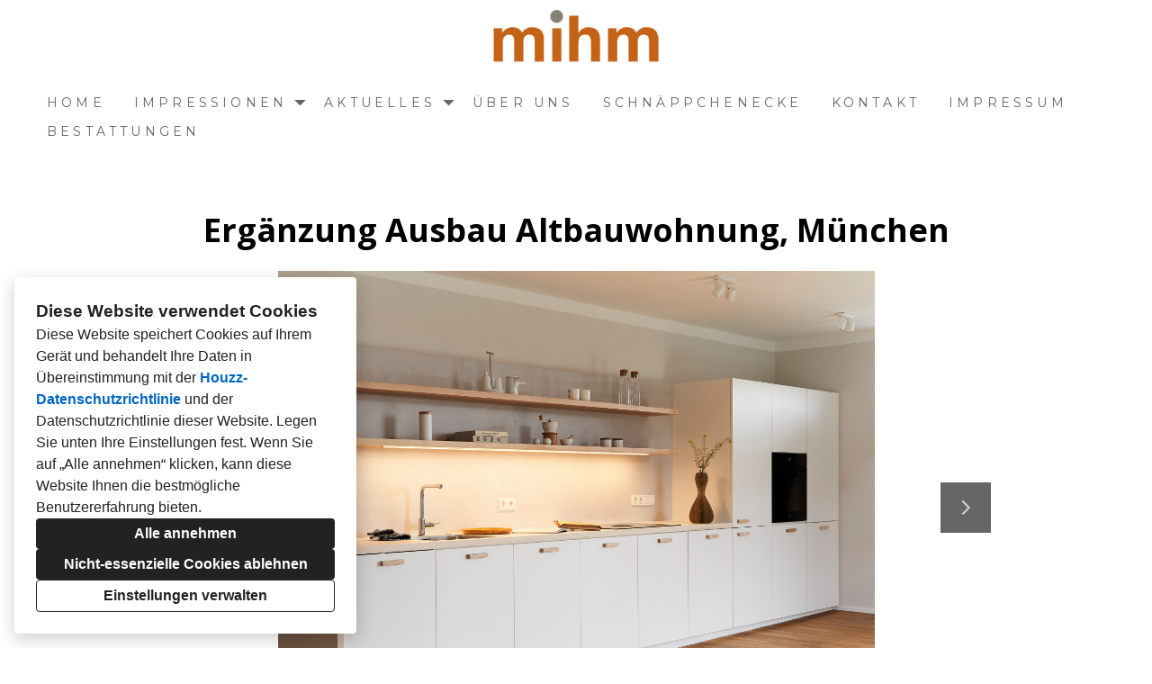

--- FILE ---
content_type: text/html; charset=utf-8
request_url: https://mihm.de/projects/6866244-erganzung-ausbau-altbauwohnung-munchen
body_size: 17177
content:
<!DOCTYPE html><html lang="de-DE"><head><meta charSet="utf-8"/><meta name="viewport" content="width=device-width"/><title>Ergänzung Ausbau Altbauwohnung, München</title><base href="/"/><link rel="shortcut icon" href="data:image/x-icon;,"/><meta name="robots" content="all"/><link rel="preconnect" href="https://fonts.houzz.com/" crossorigin="anonymous"/><link rel="dns-prefetch" href="//fonts.houzz.com"/><link rel="stylesheet" href="https://fonts.houzz.com/css?family=Open+Sans:600,700,400,400i|Montserrat:500,400,700,400i,700i|Architects+Daughter:400&amp;display=swap"/><link rel="canonical" href="https://mihm.de/projects/6866244-erganzung-ausbau-altbauwohnung-munchen"/><meta property="og:title" content="Ergänzung Ausbau Altbauwohnung, München"/><meta property="og:type" content="article"/><meta property="og:image" content="https://st.hzcdn.com/simgs/3147_9-31b1d6c50225b767/undefined.jpg"/><meta property="og:url" content="https://mihm.de/projects/6866244-erganzung-ausbau-altbauwohnung-munchen"/><style class="sd-theme-properties">:root{--body-margin: 0;--body-background-color: #FFFFFF;--body-background-image: none;--body-text-align: center;--logo-title-font-size: 32px;--logo-title-font-weight: 400;--logo-title-font-family: "Architects Daughter", "proxima-nova", "Helvetica Neue", Helvetica, Arial, sans-serif;--logo-title-color: #000000;--logo-title-letter-spacing: 0.4em;--logo-title-line-height: 1.7;--logo-subtitle-font-size: 14px;--logo-subtitle-font-weight: 400;--logo-subtitle-font-family: "Montserrat", "proxima-nova", "Helvetica Neue", Helvetica, Arial, sans-serif;--logo-subtitle-color: #000000;--logo-subtitle-letter-spacing: 0.3em;--logo-subtitle-line-height: 1;--header-background-color: #FFFFFF;--footer-background-color: #FFFFFF;--footer-text-color: #ABABAB;--navigation-link-font-size: 14px;--navigation-link-font-weight: 400;--navigation-link-font-family: "Montserrat", "proxima-nova", "Helvetica Neue", Helvetica, Arial, sans-serif;--navigation-link-color: #666666;--navigation-link-letter-spacing: 0.3em;--navigation-link-line-height: 1.2;--navigation-link-text-transform: uppercase;--navigation-link-font-variant: normal;--navigation-link-active-color: #000000;--navigation-link-active-font-weight: 700;--navigation-mobile-button-color: #000000;--navigation-dropdown-link-color: #000000;--navigation-dropdown-link-active-color: #000000;--navigation-dropdown-background-color: #ffffff;--text-title-1-font-size-responsive: 1.75rem;--text-title-1-font-size-responsive-min: 18px;--text-title-1-font-size: 28px;--text-title-1-font-weight: 700;--text-title-1-font-family: "Montserrat", "proxima-nova", "Helvetica Neue", Helvetica, Arial, sans-serif;--text-title-1-color: #000000;--text-title-1-letter-spacing: 0.2em;--text-title-1-line-height: 1.2;--text-title-2-font-size-responsive: 2.75rem;--text-title-2-font-size-responsive-min: 18px;--text-title-2-font-size: 44px;--text-title-2-font-weight: 400;--text-title-2-font-family: "Montserrat", "proxima-nova", "Helvetica Neue", Helvetica, Arial, sans-serif;--text-title-2-color: #F5F5F5;--text-title-2-letter-spacing: 0.6em;--text-title-2-line-height: 1.2;--text-title-3-font-size-responsive: 1.5rem;--text-title-3-font-size-responsive-min: 18px;--text-title-3-font-size: 24px;--text-title-3-font-weight: 700;--text-title-3-font-family: "Montserrat", "proxima-nova", "Helvetica Neue", Helvetica, Arial, sans-serif;--text-title-3-color: #000000;--text-title-3-letter-spacing: 0em;--text-title-3-line-height: 1.4;--text-title-4-font-size: 18px;--text-title-4-font-weight: 500;--text-title-4-font-family: "Montserrat", "proxima-nova", "Helvetica Neue", Helvetica, Arial, sans-serif;--text-title-4-color: #000000;--text-title-4-letter-spacing: 0.1em;--text-title-4-line-height: 1.5;--text-body-1-font-size-responsive: 1.25rem;--text-body-1-font-size-responsive-min: 16px;--text-body-1-font-size: 20px;--text-body-1-font-weight: 400;--text-body-1-font-family: "Montserrat", "proxima-nova", "Helvetica Neue", Helvetica, Arial, sans-serif;--text-body-1-color: #666666;--text-body-1-letter-spacing: 0em;--text-body-1-line-height: 1.5;--text-body-2-font-size: 16px;--text-body-2-font-weight: 400;--text-body-2-font-family: "Montserrat", "proxima-nova", "Helvetica Neue", Helvetica, Arial, sans-serif;--text-body-2-color: #666666;--text-body-2-letter-spacing: 0em;--text-body-2-line-height: 1.5;--text-caption-font-size: 14px;--text-caption-font-weight: 400;--text-caption-font-family: "Montserrat", "proxima-nova", "Helvetica Neue", Helvetica, Arial, sans-serif;--text-caption-color: #666666;--text-caption-letter-spacing: 0em;--text-caption-line-height: 1.2;--text-link-color: #05d603;--text-link-decoration: none;--text-link-hover-color: #05d603;--text-link-hover-decoration: underline;--button-background-color: #9C9B9B;--button-font-size: 12px;--button-font-weight: 500;--button-font-family: "Montserrat", "proxima-nova", "Helvetica Neue", Helvetica, Arial, sans-serif;--button-color: #FFFFFF;--button-letter-spacing: 0.2em;--button-line-height: 1.6;--form-input-label-font-size: 14px;--form-input-label-font-weight: 500;--form-input-label-font-family: "Montserrat", "proxima-nova", "Helvetica Neue", Helvetica, Arial, sans-serif;--form-input-label-color: #000000;--form-input-label-letter-spacing: 0em;--form-input-label-line-height: 1.2;--form-input-placeholder-text-color: #ABABAB;--form-input-active-text-font-size: 16px;--form-input-active-text-font-weight: 400;--form-input-active-text-font-family: "Montserrat", "proxima-nova", "Helvetica Neue", Helvetica, Arial, sans-serif;--form-input-active-text-color: #000000;--form-input-active-text-letter-spacing: 0em;--form-input-active-text-line-height: 1.7;--form-input-invalid-text-font-size: 16px;--form-input-invalid-text-font-weight: 400;--form-input-invalid-text-font-family: "Montserrat", "proxima-nova", "Helvetica Neue", Helvetica, Arial, sans-serif;--form-input-invalid-text-color: #FF0000;--form-input-invalid-text-letter-spacing: 0em;--form-input-invalid-text-line-height: 1.2;--form-input-border-width: 1px;--form-input-border-color: #C4C4C4;--form-input-background-color: #ffffff;--social-media-label-font-size: 16px;--social-media-label-font-weight: 400;--social-media-label-font-family: "Open Sans", "proxima-nova", "Helvetica Neue", Helvetica, Arial, sans-serif;--social-media-label-color: #000000;--social-media-label-letter-spacing: 0em;--social-media-label-line-height: 1.2;--social-media-profile-url-font-size: 14px;--social-media-profile-url-font-weight: 400;--social-media-profile-url-font-family: "Open Sans", "proxima-nova", "Helvetica Neue", Helvetica, Arial, sans-serif;--social-media-profile-url-color: #ABABAB;--social-media-profile-url-letter-spacing: 0em;--social-media-profile-url-line-height: 1.2;--social-media-icon-color: #888888;--social-media-icon-size: 16px;--social-media-icon-background-color: transparent;--social-media-icon-border-radius: 0;--contact-font-size: 16px;--contact-font-weight: 400;--contact-font-family: "Montserrat", "proxima-nova", "Helvetica Neue", Helvetica, Arial, sans-serif;--contact-color: #666666;--contact-letter-spacing: 0em;--contact-line-height: 1.6;--contact-icon-color: #888888;--contact-icon-size: 16px;--slideshow-background-color: #FFFFFF;--slideshow-next-back-button-color: #666666;--slideshow-arrow-icon-color: #FFFFFF;--slideshow-progress-bar-background-color: #f5f5f5;--slideshow-progress-bar-color: #000000;--review-arrow-icon-color: #00000;--review-star-icon-color: #ffbe28;--review-progress-bar-background-color: #f5f5f5;--review-progress-bar-color: #000000;--review-slideshow-body-font-style: italic;--divider-background-color: #FFFFFF;--divider-border-width: 2px;--primary-color: #db880b;--secondary-color: #FFFFFF;--project-caption-font-size: 14px;--project-caption-font-weight: 400;--project-caption-font-family: "Montserrat", "proxima-nova", "Helvetica Neue", Helvetica, Arial, sans-serif;--project-caption-letter-spacing: 0em;--project-caption-line-height: 1.2;--project-hovered-caption-font-size: 22px;--project-hovered-caption-font-weight: 400;--project-hovered-caption-font-family: "Montserrat", "proxima-nova", "Helvetica Neue", Helvetica, Arial, sans-serif;--project-hovered-caption-letter-spacing: 0em;--project-hovered-caption-line-height: 1.2;--project-page-title-font-size: 36px;--project-page-title-font-weight: 700;--project-page-title-font-family: "Open Sans", "proxima-nova", "Helvetica Neue", Helvetica, Arial, sans-serif;--project-page-title-color: #000000;--project-page-title-letter-spacing: 0em;--project-page-title-line-height: 1.2;--project-page-description-font-size: 16px;--project-page-description-font-weight: 400;--project-page-description-font-family: "Open Sans", "proxima-nova", "Helvetica Neue", Helvetica, Arial, sans-serif;--project-page-description-color: #000000;--project-page-description-letter-spacing: 0em;--project-page-description-line-height: 1.2;--pill-background-color: #FFF;--pill-border-color: #E6E6E6;--pill-border-radius: 18px;--pill-font-size: 14px;--pill-font-weight: 600;--pill-font-family: "Open Sans", "proxima-nova", "Helvetica Neue", Helvetica, Arial, sans-serif;--pill-color: #222;--pill-letter-spacing: 0em;--pill-line-height: 1.2;--pill-active-background-color: #222;--pill-active-border-color: #222;--pill-active-color: #FFF;--form-submit-button-color: var(--button-color);--form-submit-button-font-size: var(--button-font-size);--slideshow-indicator-active: #000000;--form-submit-button-font-family: "var(--button-font-family)", "proxima-nova", "Helvetica Neue", Helvetica, Arial, sans-serif;--form-submit-button-font-weight: var(--button-font-weight);--slideshow-indicator-inactive: rgba(0,0,0,0.5);--form-submit-button-background-color: var(--button-background-color);}</style><script>window.HZ = window.HZ || {};
window.HZ.ctx = window.HZ.ctx || {};
window._nextRequestId = (document.cookie.split('; ').filter(function (c) { return c.indexOf('rid=') === 0 })[0] || '').split('=')[1];</script><script type="application/ld+json">{"@context":"https://schema.org","@type":"MediaGallery","headline":"Ergänzung Ausbau Altbauwohnung, München","image":"https://st.hzcdn.com/simgs/3147_9-31b1d6c50225b767/undefined.jpg","url":"https://mihm.de/projects/6866244-erganzung-ausbau-altbauwohnung-munchen","description":"","author":"Bau- und Möbelschreinerei Mihm GmbH & Co.KG"}</script><meta name="next-head-count" content="17"/><link rel="preload" href="https://st.hzcdn.com/fe/next-pro-site/8627cc2/_next/static/css/03d35271bd00a657.css" as="style"/><link rel="stylesheet" href="https://st.hzcdn.com/fe/next-pro-site/8627cc2/_next/static/css/03d35271bd00a657.css" data-n-g=""/><link rel="preload" href="https://st.hzcdn.com/fe/next-pro-site/8627cc2/_next/static/css/49a0e59cd1a9a88c.css" as="style"/><link rel="stylesheet" href="https://st.hzcdn.com/fe/next-pro-site/8627cc2/_next/static/css/49a0e59cd1a9a88c.css" data-n-p=""/><noscript data-n-css=""></noscript><script defer="" nomodule="" src="https://st.hzcdn.com/fe/next-pro-site/8627cc2/_next/static/chunks/polyfills-c67a75d1b6f99dc8.js"></script><script src="https://st.hzcdn.com/fe/next-pro-site/8627cc2/_next/static/chunks/webpack-84503ddca6047957.js" defer=""></script><script src="https://st.hzcdn.com/fe/next-pro-site/8627cc2/_next/static/chunks/framework-4e394e7c4259c5e7.js" defer=""></script><script src="https://st.hzcdn.com/fe/next-pro-site/8627cc2/_next/static/chunks/main-396d484ce784f6b5.js" defer=""></script><script src="https://st.hzcdn.com/fe/next-pro-site/8627cc2/_next/static/chunks/pages/_app-743a13f47e4f78f7.js" defer=""></script><script src="https://st.hzcdn.com/fe/next-pro-site/8627cc2/_next/static/chunks/ddc9e94f-34c95ee577d886b0.js" defer=""></script><script src="https://st.hzcdn.com/fe/next-pro-site/8627cc2/_next/static/chunks/29107295-1494f237b9e407ad.js" defer=""></script><script src="https://st.hzcdn.com/fe/next-pro-site/8627cc2/_next/static/chunks/472-90b72fc571280793.js" defer=""></script><script src="https://st.hzcdn.com/fe/next-pro-site/8627cc2/_next/static/chunks/pages/site/by-host/%5Bdomain%5D/%5B%5B...path%5D%5D-38211fb66482d1b7.js" defer=""></script><script src="https://st.hzcdn.com/fe/next-pro-site/8627cc2/_next/static/p1qLbCLd_sLN2jVfR_jnD/_buildManifest.js" defer=""></script><script src="https://st.hzcdn.com/fe/next-pro-site/8627cc2/_next/static/p1qLbCLd_sLN2jVfR_jnD/_ssgManifest.js" defer=""></script></head><body><div id="__next"><div class="page"><a class="sd-skip-to-content" href="#start-of-main">Zu Hauptinhalten überspringen</a><header itemID="local-business-seo" itemscope="" itemType="http://schema.org/LocalBusiness" class="preset1" data-testid="header-block"><div class="header header--center" style="--header-top-bottom-spacing:8px;--header-middle-spacing:24px"><meta content="Bau- und Möbelschreinerei Mihm GmbH &amp; Co.KG" itemProp="name"/><a class="logo" href="./" itemType="http://schema.org/ImageObject"><img style="width:200px" class="logo__img" src="https://st.hzcdn.com/siteuploads/site_35585593/mihm%20logo2.png_1622971523_92978.png?1622971523" alt="Logo für Bau- und Möbelschreinerei Mihm GmbH &amp; Co.KG" itemProp="image"/></a><nav class="nav nav-desktop"><ul><li><a href="." class="nav__link">Home</a></li><li><div class="page-dropdown"><button aria-haspopup="true" aria-expanded="false" class="unstyled-button page-dropdown__button"><span class="page-dropdown__title">Impressionen</span><svg class="svg-icon page-dropdown__icon" style="fill:currentColor;font-size:1em" viewBox="0 0 20 20" width="1em" height="1em" focusable="false" aria-hidden="true" role="presentation"><path d="M10 13.75L3.75 7.5h12.5z"></path></svg></button></div></li><li><div class="page-dropdown"><button aria-haspopup="true" aria-expanded="false" class="unstyled-button page-dropdown__button"><span class="page-dropdown__title">Aktuelles </span><svg class="svg-icon page-dropdown__icon" style="fill:currentColor;font-size:1em" viewBox="0 0 20 20" width="1em" height="1em" focusable="false" aria-hidden="true" role="presentation"><path d="M10 13.75L3.75 7.5h12.5z"></path></svg></button></div></li><li><a href="ueber-uns" class="nav__link">Über uns</a></li><li><a href="schna-ppchenecke" class="nav__link">Schnäppchenecke</a></li><li><a href="kontakt" class="nav__link">Kontakt</a></li><li><a href="impressum1" class="nav__link">Impressum</a></li><li><a href="bestattungen" class="nav__link">Bestattungen</a></li></ul></nav><div class="nav-mobile" data-testid="nav-mobile"><nav class="nav nav--vertical"><ul><li><a href="." class="nav__link">Home</a></li><li><div class="page-stack"><button aria-haspopup="true" aria-expanded="false" class="unstyled-button page-stack__button"><svg class="svg-icon page-stack__icon" style="fill:currentColor;font-size:1em" viewBox="0 0 20 20" width="1em" height="1em" focusable="false" aria-hidden="true" role="presentation"><path d="M18.162 6.915l-7.279 7.28c-.226.226-.539.366-.884.366s-.658-.14-.884-.366l-7.279-7.28L3.161 5.59l6.837 6.837 6.838-6.837z"></path></svg><span class="page-stack__title">Impressionen</span></button></div></li><li><div class="page-stack"><button aria-haspopup="true" aria-expanded="false" class="unstyled-button page-stack__button"><svg class="svg-icon page-stack__icon" style="fill:currentColor;font-size:1em" viewBox="0 0 20 20" width="1em" height="1em" focusable="false" aria-hidden="true" role="presentation"><path d="M18.162 6.915l-7.279 7.28c-.226.226-.539.366-.884.366s-.658-.14-.884-.366l-7.279-7.28L3.161 5.59l6.837 6.837 6.838-6.837z"></path></svg><span class="page-stack__title">Aktuelles </span></button></div></li><li><a href="ueber-uns" class="nav__link">Über uns</a></li><li><a href="schna-ppchenecke" class="nav__link">Schnäppchenecke</a></li><li><a href="kontakt" class="nav__link">Kontakt</a></li><li><a href="impressum1" class="nav__link">Impressum</a></li><li><a href="bestattungen" class="nav__link">Bestattungen</a></li></ul></nav><button aria-label="Menü-Button" class="unstyled-button nav-mobile-button nav-mobile-button__menu"><svg class="svg-icon nav-mobile-button__icon" style="fill:currentColor;font-size:1em" viewBox="0 0 20 20" width="1em" height="1em" focusable="false" aria-hidden="true" role="presentation"><path d="M1.25 2.5V5h17.5V2.5zm17.5 6.25H1.25v2.5h17.5zM1.25 17.5h17.5V15H1.25z"></path></svg></button><button aria-label="Menü-Button" class="unstyled-button nav-mobile-button nav-mobile-button__close"><svg class="svg-icon nav-mobile-button__icon" style="fill:currentColor;font-size:1em" viewBox="0 0 20 20" width="1em" height="1em" focusable="false" aria-hidden="true" role="presentation"><path d="M17.576 5.076l-2.653-2.652-4.924 4.925-4.924-4.925-2.652 2.653 4.925 4.924-4.925 4.924 2.653 2.653L10 12.653l4.924 4.925 2.653-2.653-4.925-4.924 4.925-4.924z"></path></svg></button></div></div></header><div id="start-of-main" tabindex="-1"></div><div class="section section--size-standard preset1 section--wide" data-testid="section-block"><div class="overlay-container"><div class="section__content"><div class="project-page-layout"><div class="project-page-layout__header-container"><h1 class="project-header__title ">Ergänzung Ausbau Altbauwohnung, München</h1></div><div class="project-page-layout__content-container"><div class="slideshow project-slideshow__slideshow slideshow--normal slideshow--fit-normal"><div class="slick-slider slick-initialized" dir="ltr"><button style="display:block" aria-label="Vorherige Folie" class="unstyled-button slick-arrow slick-prev"><svg class="svg-icon carousel__arrow-icon" style="fill:currentColor;font-size:1em" viewBox="0 0 20 20" width="1em" height="1em" focusable="false" aria-hidden="true" role="presentation"><path d="M13.088 18.162l-7.279-7.279c-.226-.226-.366-.539-.366-.884s.14-.658.366-.884l7.279-7.279 1.325 1.325-6.836 6.837 6.836 6.838z"></path></svg></button><div class="slick-list"><div class="slick-track" style="width:2100%;left:-100%"><div data-index="-1" tabindex="-1" class="slick-slide slick-cloned" aria-hidden="true" style="width:4.761904761904762%"><div><div class="slideshow__photo-slide"><div class="slideshow__slide "><img alt="Ergänzung Ausbau Altbauwohnung, München" src="https://st.hzcdn.com/simgs/d731f22c0225b840_14-3155/home-design.jpg" class="slideshow__img"/></div></div></div></div><div data-index="0" class="slick-slide slick-active slick-current" tabindex="-1" aria-hidden="false" style="outline:none;width:4.761904761904762%"><div><div class="slideshow__photo-slide"><div class="slideshow__slide "><img alt="Ergänzung Ausbau Altbauwohnung, München" src="https://st.hzcdn.com/simgs/31b1d6c50225b767_14-3147/home-design.jpg" class="slideshow__img"/></div></div></div></div><div data-index="1" class="slick-slide" tabindex="-1" aria-hidden="true" style="outline:none;width:4.761904761904762%"><div><div class="slideshow__photo-slide"><div class="slideshow__slide "><img alt="Ergänzung Ausbau Altbauwohnung, München" src="https://st.hzcdn.com/simgs/85e1e4170225b7b6_14-3148/home-design.jpg" class="slideshow__img"/></div></div></div></div><div data-index="2" class="slick-slide" tabindex="-1" aria-hidden="true" style="outline:none;width:4.761904761904762%"><div><div class="slideshow__photo-slide"><div class="slideshow__slide "><img alt="Ergänzung Ausbau Altbauwohnung, München" src="https://st.hzcdn.com/simgs/376108f90225b7c9_14-3147/home-design.jpg" class="slideshow__img"/></div></div></div></div><div data-index="3" class="slick-slide" tabindex="-1" aria-hidden="true" style="outline:none;width:4.761904761904762%"><div><div class="slideshow__photo-slide"><div class="slideshow__slide "><img alt="Ergänzung Ausbau Altbauwohnung, München" src="https://st.hzcdn.com/simgs/a79176820225b7db_14-3147/home-design.jpg" class="slideshow__img"/></div></div></div></div><div data-index="4" class="slick-slide" tabindex="-1" aria-hidden="true" style="outline:none;width:4.761904761904762%"><div><div class="slideshow__photo-slide"><div class="slideshow__slide "><img alt="Ergänzung Ausbau Altbauwohnung, München" src="https://st.hzcdn.com/simgs/af114c010225b7ed_14-3150/home-design.jpg" class="slideshow__img"/></div></div></div></div><div data-index="5" class="slick-slide" tabindex="-1" aria-hidden="true" style="outline:none;width:4.761904761904762%"><div><div class="slideshow__photo-slide"><div class="slideshow__slide "><img alt="Ergänzung Ausbau Altbauwohnung, München" src="https://st.hzcdn.com/simgs/51818ec70225b7fe_14-3147/home-design.jpg" class="slideshow__img"/></div></div></div></div><div data-index="6" class="slick-slide" tabindex="-1" aria-hidden="true" style="outline:none;width:4.761904761904762%"><div><div class="slideshow__photo-slide"><div class="slideshow__slide "><img alt="Ergänzung Ausbau Altbauwohnung, München" src="https://st.hzcdn.com/simgs/6e61221f0225b80d_14-3147/home-design.jpg" class="slideshow__img"/></div></div></div></div><div data-index="7" class="slick-slide" tabindex="-1" aria-hidden="true" style="outline:none;width:4.761904761904762%"><div><div class="slideshow__photo-slide"><div class="slideshow__slide "><img alt="Ergänzung Ausbau Altbauwohnung, München" src="https://st.hzcdn.com/simgs/c66169550225b81c_14-3155/home-design.jpg" class="slideshow__img"/></div></div></div></div><div data-index="8" class="slick-slide" tabindex="-1" aria-hidden="true" style="outline:none;width:4.761904761904762%"><div><div class="slideshow__photo-slide"><div class="slideshow__slide "><img alt="Ergänzung Ausbau Altbauwohnung, München" src="https://st.hzcdn.com/simgs/c891b3ef0225b82e_14-3151/home-design.jpg" class="slideshow__img"/></div></div></div></div><div data-index="9" class="slick-slide" tabindex="-1" aria-hidden="true" style="outline:none;width:4.761904761904762%"><div><div class="slideshow__photo-slide"><div class="slideshow__slide "><img alt="Ergänzung Ausbau Altbauwohnung, München" src="https://st.hzcdn.com/simgs/d731f22c0225b840_14-3155/home-design.jpg" class="slideshow__img"/></div></div></div></div><div data-index="10" tabindex="-1" class="slick-slide slick-cloned" aria-hidden="true" style="width:4.761904761904762%"><div><div class="slideshow__photo-slide"><div class="slideshow__slide "><img alt="Ergänzung Ausbau Altbauwohnung, München" src="https://st.hzcdn.com/simgs/31b1d6c50225b767_14-3147/home-design.jpg" class="slideshow__img"/></div></div></div></div><div data-index="11" tabindex="-1" class="slick-slide slick-cloned" aria-hidden="true" style="width:4.761904761904762%"><div><div class="slideshow__photo-slide"><div class="slideshow__slide "><img alt="Ergänzung Ausbau Altbauwohnung, München" src="https://st.hzcdn.com/simgs/85e1e4170225b7b6_14-3148/home-design.jpg" class="slideshow__img"/></div></div></div></div><div data-index="12" tabindex="-1" class="slick-slide slick-cloned" aria-hidden="true" style="width:4.761904761904762%"><div><div class="slideshow__photo-slide"><div class="slideshow__slide "><img alt="Ergänzung Ausbau Altbauwohnung, München" src="https://st.hzcdn.com/simgs/376108f90225b7c9_14-3147/home-design.jpg" class="slideshow__img"/></div></div></div></div><div data-index="13" tabindex="-1" class="slick-slide slick-cloned" aria-hidden="true" style="width:4.761904761904762%"><div><div class="slideshow__photo-slide"><div class="slideshow__slide "><img alt="Ergänzung Ausbau Altbauwohnung, München" src="https://st.hzcdn.com/simgs/a79176820225b7db_14-3147/home-design.jpg" class="slideshow__img"/></div></div></div></div><div data-index="14" tabindex="-1" class="slick-slide slick-cloned" aria-hidden="true" style="width:4.761904761904762%"><div><div class="slideshow__photo-slide"><div class="slideshow__slide "><img alt="Ergänzung Ausbau Altbauwohnung, München" src="https://st.hzcdn.com/simgs/af114c010225b7ed_14-3150/home-design.jpg" class="slideshow__img"/></div></div></div></div><div data-index="15" tabindex="-1" class="slick-slide slick-cloned" aria-hidden="true" style="width:4.761904761904762%"><div><div class="slideshow__photo-slide"><div class="slideshow__slide "><img alt="Ergänzung Ausbau Altbauwohnung, München" src="https://st.hzcdn.com/simgs/51818ec70225b7fe_14-3147/home-design.jpg" class="slideshow__img"/></div></div></div></div><div data-index="16" tabindex="-1" class="slick-slide slick-cloned" aria-hidden="true" style="width:4.761904761904762%"><div><div class="slideshow__photo-slide"><div class="slideshow__slide "><img alt="Ergänzung Ausbau Altbauwohnung, München" src="https://st.hzcdn.com/simgs/6e61221f0225b80d_14-3147/home-design.jpg" class="slideshow__img"/></div></div></div></div><div data-index="17" tabindex="-1" class="slick-slide slick-cloned" aria-hidden="true" style="width:4.761904761904762%"><div><div class="slideshow__photo-slide"><div class="slideshow__slide "><img alt="Ergänzung Ausbau Altbauwohnung, München" src="https://st.hzcdn.com/simgs/c66169550225b81c_14-3155/home-design.jpg" class="slideshow__img"/></div></div></div></div><div data-index="18" tabindex="-1" class="slick-slide slick-cloned" aria-hidden="true" style="width:4.761904761904762%"><div><div class="slideshow__photo-slide"><div class="slideshow__slide "><img alt="Ergänzung Ausbau Altbauwohnung, München" src="https://st.hzcdn.com/simgs/c891b3ef0225b82e_14-3151/home-design.jpg" class="slideshow__img"/></div></div></div></div><div data-index="19" tabindex="-1" class="slick-slide slick-cloned" aria-hidden="true" style="width:4.761904761904762%"><div><div class="slideshow__photo-slide"><div class="slideshow__slide "><img alt="Ergänzung Ausbau Altbauwohnung, München" src="https://st.hzcdn.com/simgs/d731f22c0225b840_14-3155/home-design.jpg" class="slideshow__img"/></div></div></div></div></div></div><button style="display:block" aria-label="Nächste Folie" class="unstyled-button slick-arrow slick-next"><svg class="svg-icon carousel__arrow-icon" style="fill:currentColor;font-size:1em" viewBox="0 0 20 20" width="1em" height="1em" focusable="false" aria-hidden="true" role="presentation"><path d="M6.913 18.162l7.28-7.279c.226-.226.366-.539.366-.884s-.14-.658-.366-.884l-7.28-7.279-1.325 1.325 6.837 6.837-6.837 6.838z"></path></svg></button><div class="progress-bar" style="background-size:0% 100%"></div></div></div></div></div></div></div></div><div role="presentation" style="flex:1"></div><footer class="footer footer--centered preset1" data-testid="footer-block"><div class="footer__item"><address class="address contact-block" data-testid="contact-block"><div itemID="local-business-seo" itemscope="" itemType="http://schema.org/LocalBusiness"><div class="contact-block__field-container"><div class="icon-container"><svg class="svg-icon " style="fill:currentColor;font-size:1em" viewBox="0 0 20 20" width="1em" height="1em" focusable="false" aria-hidden="true" role="presentation"><path d="M17.5 7.5v-.005c0-4.142-3.358-7.5-7.5-7.5s-7.5 3.358-7.5 7.5c0 3.146 1.937 5.84 4.683 6.953l.05.018L9.999 20l2.766-5.534c2.795-1.131 4.732-3.822 4.734-6.966zM10 4.615c1.593 0 2.885 1.292 2.885 2.885S11.593 10.385 10 10.385c-1.593 0-2.885-1.292-2.885-2.885 0-1.593 1.292-2.885 2.885-2.885z"></path></svg></div><a target="_blank" rel="noopener" class="contact-block__link" href="https://www.google.com/maps/search/?api=1&amp;query=Bau-%20und%20M%C3%B6belschreinerei%20Mihm%20GmbH%20%26%20Co.%20KG%2C%20Lichtweg%2016%2C%2036145%20Hofbieber" itemProp="hasMap"><span itemProp="address">Bau- und Möbelschreinerei Mihm GmbH &amp; Co. KG, Lichtweg 16, 36145 Hofbieber</span></a></div><div class="contact-block__field-container"><div class="icon-container"><svg class="svg-icon " style="fill:currentColor;font-size:1em" viewBox="0 0 20 20" width="1em" height="1em" focusable="false" aria-hidden="true" role="presentation"><path d="M20 14.661l-4.345-2.17c-.174-.089-.379-.141-.597-.141-.434 0-.819.207-1.062.528l-.002.003-1.125 1.5c-.178.236-.429.409-.718.487l-.009.002c-.099.024-.212.038-.329.038-.197 0-.384-.039-.556-.11l.01.004c-1.473-.576-2.735-1.394-3.797-2.416l.004.004a10.025 10.025 0 01-2.251-3.593l-.022-.07c-.057-.157-.09-.338-.09-.526 0-.229.049-.447.136-.644l-.004.01c.097-.176.225-.324.379-.439l.004-.003L7.12 6c.32-.246.524-.629.524-1.06 0-.219-.053-.425-.146-.608l.003.008L5.335 0 .001 2.666c0 6.625 5.266 11.934 5.327 12 .068.061 5.373 5.334 12 5.334z"></path></svg></div><a target="_blank" rel="noopener noreferrer" class="contact-block__link" href="tel:06657-400"><span itemProp="telephone">06657 400</span></a></div><div class="contact-block__field-container"><div class="icon-container"><svg class="svg-icon " style="fill:currentColor;font-size:1em" viewBox="0 0 20 20" width="1em" height="1em" focusable="false" aria-hidden="true" role="presentation"><path d="M10 8.826l10-3V2.5H0v3.326l10 3z"></path><path d="M10 11.174l-10-3v8.076c0 .69.56 1.25 1.25 1.25h17.5c.69 0 1.25-.56 1.25-1.25V8.174z"></path></svg></div><a target="_blank" rel="noopener noreferrer" class="contact-block__link" href="mailto:info@mihm.de" itemProp="email">info@mihm.de</a></div></div></address></div><div class="footer__item"><ul class="social-links"><li class="social-links__item"><a target="_blank" rel="noopener noreferrer" href="https://www.houzz.de/pro/alexander_mihm" class="social-link social-link--houzz" aria-label="Houzz"><svg class="social-svg-icon" viewBox="0 0 20 20" fill="currentcolor" xmlns="http://www.w3.org/2000/svg"><path d="M12.188 13.281H7.813v5.469H2.344V1.25h4.375v4.19l10.938 3.369v9.941h-5.469z"></path></svg></a></li><li class="social-links__item"><a target="_blank" rel="noopener noreferrer" href="https://www.facebook.com/Bau-und-M%C3%B6belschreinerei-Mihm-GmbH-CoKG-1518000738508783/?ref=aymt_hom" class="social-link social-link--facebook" aria-label="Facebook"><svg class="social-svg-icon" viewBox="0 0 20 20" fill="currentcolor" xmlns="http://www.w3.org/2000/svg"><path d="M20 10c-.004 4.969-3.629 9.091-8.38 9.867l-.058.008v-6.987h2.325l.45-2.888h-2.775V8.125a1.2648 1.2648 0 01-.006-.128c0-.799.648-1.446 1.446-1.446.065 0 .129.004.192.013l-.007-.001h1.263V4.1c-.666-.116-1.439-.189-2.227-.2h-.011c-.079-.006-.172-.01-.266-.01-1.95 0-3.53 1.58-3.53 3.53 0 .134.007.266.022.396L8.437 7.8V10H5.9v2.887h2.537v6.988c-4.81-.782-8.438-4.906-8.438-9.877 0-5.523 4.477-10 10-10s10 4.477 10 10V10z"></path></svg></a></li><li class="social-links__item"><a target="_blank" rel="noopener noreferrer" href="https://www.instagram.com/schreinerei_mihm_hofbieber/" class="social-link social-link--instagram" aria-label="Instagram"><svg class="social-svg-icon" viewBox="0 0 20 20" fill="currentcolor" xmlns="http://www.w3.org/2000/svg"><path d="M10 1.933c2.625 0 2.939.01 3.976.058.658.008 1.285.131 1.865.351l-.037-.012c.441.167.817.418 1.124.735l.001.001c.319.31.57.688.729 1.11l.007.021c.207.542.331 1.169.339 1.824v.003c.047 1.038.058 1.349.058 3.976s-.01 2.939-.058 3.976c-.008.658-.131 1.285-.351 1.865l.012-.037c-.339.861-1.007 1.529-1.845 1.86l-.022.008c-.542.207-1.169.331-1.824.339h-.003c-1.037.048-1.349.058-3.976.058s-2.939-.01-3.976-.058c-.658-.008-1.285-.131-1.865-.351l.037.012c-.444-.166-.822-.417-1.131-.736l-.001-.001a3.0503 3.0503 0 01-.729-1.104l-.007-.021c-.207-.542-.331-1.169-.339-1.824v-.003c-.041-1.044-.051-1.357-.051-3.982s.01-2.939.058-3.976c.008-.658.131-1.285.351-1.865l-.012.037c.166-.444.417-.822.736-1.131l.001-.001c.31-.319.688-.57 1.11-.729l.021-.007c.542-.207 1.169-.331 1.824-.339h.003c1.038-.048 1.351-.058 3.976-.058zm0-1.774c-2.672 0-3.008.013-4.058.06-.862.017-1.681.184-2.438.474l.049-.017c-.682.261-1.263.647-1.742 1.134l-.001.001c-.488.479-.874 1.06-1.124 1.71l-.011.033C.401 4.262.235 5.08.218 5.935v.007C.17 6.992.158 7.327.158 10s.013 3.008.06 4.058c.017.862.184 1.681.474 2.438l-.017-.049c.261.682.647 1.263 1.134 1.742l.001.001c.479.488 1.06.874 1.71 1.124l.033.011c.708.274 1.526.44 2.381.457h.007c1.05.047 1.385.06 4.058.06s3.008-.012 4.058-.06a7.1913 7.1913 0 002.438-.474l-.049.017c1.324-.523 2.352-1.551 2.863-2.841l.012-.034c.274-.708.44-1.526.457-2.381v-.007c.047-1.05.06-1.385.06-4.058s-.013-3.008-.06-4.058a7.1913 7.1913 0 00-.474-2.438l.017.049c-.261-.682-.647-1.263-1.134-1.742l-.001-.001A4.8104 4.8104 0 0016.479.688l-.033-.011C15.738.403 14.92.237 14.065.22h-.007C13.008.172 12.673.16 10 .16zm0 4.787c-2.791 0-5.054 2.263-5.054 5.054S7.209 15.054 10 15.054c2.791 0 5.054-2.263 5.054-5.054 0-2.791-2.263-5.054-5.054-5.054zm0 8.334c-1.811 0-3.28-1.469-3.28-3.28S8.189 6.72 10 6.72c1.811 0 3.28 1.469 3.28 3.28 0 1.811-1.469 3.28-3.28 3.28zm5.25-9.714c-.652 0-1.181.529-1.181 1.181s.529 1.181 1.181 1.181 1.181-.529 1.181-1.181-.529-1.181-1.181-1.181z"></path></svg></a></li><li class="social-links__item"><a target="_blank" rel="noopener noreferrer" href="https://mihm.de/" class="social-link social-link--other" aria-label="Andere"><svg class="social-svg-icon" viewBox="0 0 20 20" fill="currentcolor" xmlns="http://www.w3.org/2000/svg"><path d="M10 0C4.477 0 0 4.477 0 10s4.477 10 10 10 10-4.477 10-10S15.523 0 10 0zm7.387 8.75h-2.441c-.143-1.968-.653-3.786-1.461-5.43l.038.086c2.011 1.089 3.45 3.015 3.857 5.298l.007.045zM10 17.5h-.043c-1.337-1.724-2.209-3.87-2.394-6.209l-.003-.041h4.875c-.183 2.38-1.054 4.527-2.412 6.277l.02-.027h-.044zM7.561 8.75c.183-2.38 1.054-4.527 2.412-6.277l-.02.027h.089c1.337 1.724 2.208 3.87 2.394 6.209l.003.041zM6.476 3.406c-.769 1.558-1.278 3.376-1.418 5.296l-.003.048H2.613c.414-2.329 1.853-4.255 3.824-5.324l.04-.02zM2.612 11.25H5.05c.142 1.966.649 3.782 1.453 5.426l-.038-.087c-2.005-1.09-3.44-3.014-3.846-5.293l-.007-.045zm10.913 5.342c.77-1.558 1.279-3.375 1.42-5.294l.003-.048h2.44c-.414 2.328-1.852 4.254-3.823 5.323l-.04.02z"></path></svg></a></li></ul></div><div class="footer__item"><div class="footer__links"><a target="_blank" rel="noopener" class="houzz-link" href="https://www.houzz.de"><span class="houzz-link__text">Erstellt mit</span><span class="houzz-link__logo"><svg viewBox="158 0 409.46 127.6"><title>Houzz</title><g fill="currentColor"><path d="M312.93,64.24A37.67,37.67,0,0,0,251.68,76a36.16,36.16,0,0,0-2.91,14.46,36.7,36.7,0,0,0,10.87,26.29,38,38,0,0,0,11.9,7.89,38.81,38.81,0,0,0,29.47,0,38,38,0,0,0,11.9-7.89A36.71,36.71,0,0,0,323.8,90.46,36.12,36.12,0,0,0,320.89,76,37.9,37.9,0,0,0,312.93,64.24Zm-7.16,35.28a20.23,20.23,0,0,1-4.15,7,19.35,19.35,0,0,1-6.56,4.55,23.82,23.82,0,0,1-17.55,0,19.3,19.3,0,0,1-6.56-4.55,20.12,20.12,0,0,1-4.16-7,28.17,28.17,0,0,1,0-18.14,20.14,20.14,0,0,1,4.16-7,19.32,19.32,0,0,1,6.56-4.55,23.75,23.75,0,0,1,17.55,0,19.34,19.34,0,0,1,6.56,4.55,20.27,20.27,0,0,1,4.15,7,28.19,28.19,0,0,1,0,18.14Z"></path><polygon points="481.42 68.48 481.42 55.12 425.6 55.12 425.6 69.07 461.27 69.07 424.31 112.35 424.31 125.85 483.43 125.85 483.43 111.9 444.19 111.9 481.42 68.48"></polygon><polygon points="518.22 111.9 555.45 68.48 555.45 55.12 499.63 55.12 499.63 69.07 535.3 69.07 498.34 112.35 498.34 125.85 557.46 125.85 557.46 111.9 518.22 111.9"></polygon><path d="M215.81,55.76c-10.44-4.32-23.25-2.54-31.54,4.14V30.13H168.61v95.71h15.67V88.21c0-7.16,2.06-19.17,15.83-19.17,12.64,0,17.13,10.33,17.13,19.17v37.62h15.65V83.06C232.88,70.2,226.66,60.25,215.81,55.76Z"></path><path d="M390.76,93.74a25.33,25.33,0,0,1-.91,6.55,17.93,17.93,0,0,1-2.94,6h0a15.35,15.35,0,0,1-5.27,4.41,20.35,20.35,0,0,1-16.25,0,15.37,15.37,0,0,1-5.27-4.41,17.82,17.82,0,0,1-2.94-6,25.5,25.5,0,0,1-.92-6.55V55H340.72V95.3c0,15,6.62,25,19.95,30a37.8,37.8,0,0,0,25.86-.06c16.36-6.18,19.79-19.72,19.79-30V55.17H390.76Z"></path></g></svg></span></a><a href="datenschutzrichtlinie" class="footer__privacy_link">Datenschutzrichtlinie</a><a href="impressum" class="footer__privacy_link">Impressum</a><button class="unstyled-button footer__privacy_link">Cookie-Einstellungen</button></div></div></footer></div><div></div></div><script id="__NEXT_DATA__" type="application/json">{"props":{"pageProps":{"baseHref":"/site/by-host/mihm.de/","translationFile":{"e8dfa1ccdc68460b8b183a05da0ce623":{"ACCEPT_ALL":"Alle annehmen","REJECT_OPTIONAL":"Nicht-essenzielle Cookies ablehnen","MANAGE_PREFERENCE":"Einstellungen verwalten","OPEN_MANAGE_DIALOG_TITLE":"Ein Fenster öffnen, um Ihre Einstellungen anzupassen","COOKIE_BANNER_TITLE":"Diese Website verwendet Cookies","COOKIE_BANNER_CONTENT":"Diese Website speichert Cookies auf Ihrem Gerät und behandelt Ihre Daten in Übereinstimmung mit der \u003ct1\u003eHouzz-Datenschutzrichtlinie\u003c/t1\u003e und der \u003ct2\u003eDatenschutzrichtlinie dieser Website\u003c/t2\u003e. Legen Sie unten Ihre Einstellungen fest. Wenn Sie auf „{ACCEPT_ALL}“ klicken, kann diese Website Ihnen die bestmögliche Benutzererfahrung bieten.","CONFIRM_CHOICES":"Mit ausgewählten Cookies fortfahren","DISMISS_DIALOG":"Abbrechen","DIALOG_DESCRIPTION_1":"Ihre Privatsphäre ist uns wichtig. Sie können Ihre Cookie-Einstellungen wie unten beschrieben festlegen. Sie können Ihre Einstellungen jederzeit ändern.","DIALOG_DESCRIPTION_2":"Lesen Sie mehr über die \u003ct1\u003eHouzz-Datenschutzrichtlinie\u003c/t1\u003e und die \u003ct2\u003eDatenschutzrichtlinie dieser Website\u003c/t2\u003e, um mehr dazu zu erfahren, wie diese Cookies verwendet werden.","DIALOG_DESCRIPTION_3":"Diese Website verwendet Cookies und ähnliche Technologien. Unbedingt erforderliche Cookies sind notwendig, damit unsere Website ordnungsgemäß funktioniert. Wenn Sie der Verwendung anderer Cookies zustimmen, verwenden wir diese, um Ihre Erfahrung zu personalisieren, Ihnen relevante Inhalte anzuzeigen und unsere Produkte und Dienstleistungen zu verbessern.","MAP_PRIVACY_BLOCK_TITLE":"Für diesen Inhalt sind Cookies erforderlich","HOUZZ_PRESERVED_LABEL":"Von Houzz installierte Cookies","SITE_PRESERVED_LABEL":"Andere installierte Cookies","ACCEPT_FN_COOKIES":"Cookies für Funktionalität aktivieren","NAME_OF_necessary":"Unbedingt erforderliche Cookies","DESC_OF_necessary":"Diese Cookies sind für das ordnungsgemäße Funktionieren unserer Website erforderlich und können in unserem System nicht deaktiviert werden. Sie werden in der Regel nur als Reaktion auf Ihre Handlungen gesetzt, die einer Anfrage nach Dienstleistungen gleichkommen, wie z. B. das Festlegen Ihrer Datenschutzeinstellungen oder das Ausfüllen von Formularen, oder wenn sie für die Bereitstellung einer von Ihnen angeforderten Dienstleistung unerlässlich sind. Sie können diese Cookies nicht ablehnen. Sie können Ihren Browser so einstellen, dass er diese Cookies blockiert oder Sie darauf hinweist, aber dann funktionieren einige Teile der Website nicht. Diese Cookies speichern keine persönlich identifizierbaren Informationen.","NAME_OF_fn":"Cookies für Funktionalität","DESC_OF_fn":"Diese Cookies ermöglichen es der Website, eine verbesserte Funktionalität und Personalisierung zu bieten. Sie können von uns oder von Drittanbietern gesetzt werden, deren Dienste wir auf unseren Seiten eingebunden haben. Wenn Sie diese Cookies nicht zulassen, können einige oder alle dieser Dienste nicht richtig funktionieren.","TMP_OF_fn":"Beispiel: Wir verwenden Cookies, um die Funktionen X, Y und Z bereitzustellen. Weitere Informationen zum Drittanbieter finden Sie unter [link].","NAME_OF_anls":"Analyse-Cookies","DESC_OF_anls":"Diese Cookies ermöglichen es uns, Besuche und Traffic-Quellen zu zählen, damit wir die Leistung unserer Website messen und verbessern können. Sie helfen uns zu wissen, welche Seiten am beliebtesten und am wenigsten beliebt sind, und zu sehen, wie sich die Besucher auf der Website bewegen, was uns hilft, Ihr Erlebnis zu optimieren. Alle Informationen, die diese Cookies sammeln, sind aggregiert und daher anonym. Wenn Sie diese Cookies nicht zulassen, können wir Ihre Daten nicht auf diese Weise verwenden.","TMP_OF_anls":"Beispiel: Wir verwenden [Drittanbieter], um die Leistung unserer Website zu messen und zu verbessern und Ihr Erlebnis zu optimieren. Weitere Informationen finden Sie unter [Drittanbieter-URL].","NAME_OF_psn":"Cookies zur Personalisierung","TMP_OF_psn":"Beispiel: Diese Cookies werden verwendet, um die Nutzererfahrung zu personalisieren. Dies kann Dinge wie personalisierte Produktempfehlungen, gezielte Werbung und maßgeschneiderte Inhalte beinhalten. Weitere Informationen finden Sie unter [Drittanbieter-URL].","NAME_OF_ad":"Marketing-Cookies","TMP_OF_ad":"Beispiel: Diese Cookies werden verwendet, um Besucher auf verschiedenen Websites zu verfolgen. Ziel ist es, Anzeigen zu schalten, die für den einzelnen Nutzer relevant und ansprechend und somit für Verlage und Drittanbieter wertvoller sind. Weitere Informationen finden Sie unter [Drittanbieter-URL].","NAME_OF_scr":"Cookies zur Sicherheit","TMP_OF_scr":"Beispiel: Diese Cookies werden für bestimmte sicherheitsrelevante Aktivitäten verwendet, wie z. B. Multi-Faktor-Authentifizierung, Datenverschlüsselung und Zugriffskontrollen. Weitere Informationen finden Sie unter [Drittanbieter-URL].","COOKIE_SETTING":"Cookie-Einstellungen","_figma":"https://www.figma.com/file/Sykm6zlEI0fniUsghhPgfgON/Website-Services-(Site-Designer)?node-id=16635%3A35225\u0026t=L5K1fPjJSjHh64C8-0"},"108c559889adba347cd529e22b5ca0a9":{"UNDER_CONSTRUCTION":"Diese Seite wird gerade überarbeitet!"},"7a608113204b6ec037134a90d27d462b":{"TITLE":"Houzz Pro-Konto pausiert","IS_THIS_YOUR_BUSINESS":"Ist das Ihr Unternehmen?","LOG_IN":"Melden Sie sich an","DESCRIPTION":"Ist das Ihr Unternehmen? \u003ct1\u003eMelden Sie sich bei Ihrem Konto auf Houzz Pro an\u003c/t1\u003e, um Ihr Profil zu aktivieren."},"f1c0608b75a38f3fcc4df94eb5baf94f":{"MISSING_PRIVACY_POLICY":"Die Houzz Datenschutzrichtlinie konnte nicht geladen werden. Bitte versuchen Sie es später erneut."},"8b59faf5d4d6989d19b7fe578bd27768":{"THANK_YOU":"Vielen Dank für Ihre Anfrage. Wir werden Sie in Kürze kontaktieren!","FIELD_NAME":"Name","FIELD_NAME_PLACEHOLDER":"Maxi Muster","FIELD_EMAIL":"E-Mail-Adresse","FIELD_EMAIL_PLACEHOLDER":"maxi.muster@beispiel.de","FIELD_PHONE":"Telefonnummer","FIELD_PHONE_PLACEHOLDER":"030-1234567","FIELD_ZIP":"PLZ","FIELD_ZIP_PLACEHOLDER":"10178","FIELD_MESSAGE":"Nachricht","FIELD_MESSAGE_PLACEHOLDER":"Bitte schreiben Sie eine Nachricht","fieldRequiredMark":"{field} (erforderlich)","BUTTON_SUBMIT":"Senden","BUTTON_SUBMITTING":"Wird gesendet...","INVALID_REQUIRED":"Bitte geben Sie einen Wert für dieses Feld ein","INVALID_EMAIL":"E-Mail-Adresse ungültig","INVALID_PHONE":"Telefonnummer ungültig","SEND_FAILURE":"Wir konnten Ihre Nachricht nicht versenden. Bitte versuchen Sie es später erneut.","DISCLAIMER_NOT_CHECKED":"Bitte stimmen Sie dem Hinweis zu.","USDisclaimer":"Ich stimme zu, dass {proName} mich per E-Mail und telefonisch zu meiner Anfrage kontaktieren kann.","CAandEUDisclaimer":"Ich stimme zu, dass {proName} mich per E-Mail und telefonisch zu meiner Anfrage kontaktieren kann sowie mit Tipps und Angeboten zu ähnlichen Leistungen. Ich kann diese Zustimmung jederzeit kostenlos widerrufen.","defaultDisclaimer":"Ich stimme zu, dass {proName} mich per E-Mail und telefonisch zu meiner Anfrage kontaktieren kann sowie mit Tipps und Angeboten zu ähnlichen Leistungen.","CONTACT_FORM_UNAVAILABLE":"Kontaktformular nicht verfügbar","PRIVACY_INFO":"Ihre Privatsphäre ist uns wichtig. Bitte versenden Sie keine sensiblen Informationen wie Sozialversicherungsnummern, Kreditkarten- oder Bankdaten.","ADDITIONAL_QUESTIONS":"Zusätzliche Fragen","NOT_ANSWERED":"(nicht beantwortet)","_figma":"https://www.figma.com/file/Sykm6zlEI0fniUsghhPgfgON/Website-Services-(Site-Designer)?type=design\u0026node-id=18193-43508\u0026t=6HOnjs8y8X2MrSSL-4"},"88c605b5676fe71c9686047f57477b65":{"POWERED_BY":"Erstellt mit","HOUZZ":"Houzz"},"b40aebaa0d378293319e4b38c35a1ee0":{"MAP_TITLE":"Karte für {location}","MAP_DATA_ATTRIBUTION":"Kartendaten @ Google 2023"},"f8c39930b5dbfed6b59beb7031663aae":{"EMBEDDED_VIDEO":"Eingebettetes Video"},"d98b0fe59931dd7f7a35f53982f76d59":{"DEFAULT_SLIDE_DESCRIPTION":"Folie {1} von {N}"},"e80c32cb82bfdf9f52500f3bd87f4971":{"UNPUBLISHED_DATE_TEXT":"Nicht veröffentlicht"},"057e1a4403fbb950e1244af09cf2eb22":{"IFRAME_TITLE":"Grundriss-Vorschau"},"7fb922cd6c45934cb455d3eb6558cb71":{"CLOSE_BUTTON":"Schließen","SEND_MSG_BUTTON":"Nachricht senden","OPEN_CONTACT_POPUP":"Kontakt-Popup öffnen","CLOSE_CONTACT_POPUP":"Kontakt-Popup schließen","CLOSE_TOOLTIP":"Tooltip schließen","DISCLAIMER":"Mit dem Klicken oder Tipen auf „Nachricht senden“ stimmen Sie dem Erhalt von E-Mails und Anrufen von {businessName} zur Beantwortung Ihrer Anfrage sowie von weiteren Informationen, Tipps, Angeboten und ähnlichen Dienstleistungen zu.","SUBMITTED_TITLE":"Wir haben Ihre Anfrage erhalten!","SUBMITTED_DESCRIPTION":"Wir werden uns so schnell wie möglich per E-Mail bei Ihnen melden.","TOOLTIP_HINT":"Haben Sie Fragen? Hinterlassen Sie uns eine Nachricht!","DEFAULT_INTRODUCTION_MSG":"Hallo und willkommen! Wenn Sie Fragen haben, hinterlassen Sie uns gerne eine Nachricht und wir werden uns am nächsten Werktag bei Ihnen melden!","_figma":"https://www.figma.com/file/Sykm6zlEI0fniUsghhPgfgON/Website-Services-(Site-Designer)?node-id=13882%3A29888"},"816f40f8ea5751b17e47bd9721c82497":{"UNABLE_TO_RENDER":"Dieses Element konnte nicht bearbeitet werden"},"d884b3c130e2d8d1be8b9b647c91cd34":{"FAILED_TO_FETCH":"Laden der Projekte fehlgeschlagen"},"17ec1ba530c3e99f21685d8ed464c03a":{"BEFORE_PHOTO_LABEL":"Vorher"},"bc9226caa5d7f39178080da06620749f":{"SKIP_TO_CONTENT":"Zu Hauptinhalten überspringen"},"b2e36e4bd1ad601470ca0c4184ab2883":{"FILTER_BY":"Filtern nach","FILTERED_RESULT_MSG":"{photoCount} Fotos aus {projectCount} Projekten","FILTERED_RESULT_HINT":"Gefilterte Ergebnisse basierend auf den gewählten Raumkategorien","NO_PHOTO_FOUND":"Keine Fotos gefunden","_figma":"https://www.figma.com/file/Sykm6zlEI0fniUsghhPgfgON/Website-Services-(Site-Designer)?node-id=15917%3A35323\u0026t=nOLamm70Y11bYlGH-1"},"d8cf93391fbd2aca32297f1f5fd7fe17":{"NO_REVIEWS":"Keine Bewertungen","RELATIONSHIP":"\u003ct1\u003eGeschäftsbeziehung:\u003c/t1\u003e {relationship}","REVIEW_DATE":"\u003ct1\u003eDatum der Bewertung:\u003c/t1\u003e {date}","READ_MORE":"Mehr lesen","MORE_REVIEWS":"Mehr Bewertungen","ratingStarsAriaLabel":"Durchschnittliche Bewertung: {rating} von {maxRating} Sternen","DEFAULT_REVIEWER_NAME":"Houzz-Nutzer"},"72c9880e0eda9b107a9cc17119ec659c":{"houzz":"Houzz","facebook":"Facebook","twitter":"Twitter","youtube":"YouTube","linkedin":"LinkedIn","instagram":"Instagram","yelp":"Yelp","pinterest":"Pinterest","other":"Andere"},"75a542575045cf78306393d5ee85671c":{"NEXT_SLIDE":"Nächste Folie","PREVIOUS_SLIDE":"Vorherige Folie"},"02a314adc9d830e0343062fb7de93c73":{"PROJECT_HIGHLIGHT_VIDEO_TITLE":"Projekt Highlight-Video"},"b6c59bf0bc349c0a760268b58cdafe46":{"MENU":"Menü-Button"},"dfb1fc7d41651709fa866518564e544a":{"LINK_PRIVACY":"Datenschutz","LINK_TERMS_OF_USE":"AGB","TITLE_PRIVACY":"Datenschutzrichtlinie für diese Website","TITLE_TERMS_OF_USE":"AGB für diese Website","LOADING_CONTENT":"Inhalt zur Richtlinie wird geladen...","LOADING_ERROR":"Wir konnten den Inhalt zur Richtlinie nicht abrufen. Bitte versuchen Sie es später erneut.","CLOSE_MODAL":"Schließen"},"71329364d6b2f59428f94ea523192f7b":{"BEFORE_PHOTO_LABEL":"Vorher"}},"headContent":"{\"title\":\"Ergänzung Ausbau Altbauwohnung, München\",\"metaDescription\":\"\",\"metaRobots\":\"all\",\"canonicalUrl\":\"https://mihm.de/projects/6866244-erganzung-ausbau-altbauwohnung-munchen\",\"meta\":[{\"property\":\"og:title\",\"content\":\"Ergänzung Ausbau Altbauwohnung, München\"},{\"property\":\"og:type\",\"content\":\"article\"},{\"property\":\"og:image\",\"content\":\"https://st.hzcdn.com/simgs/3147_9-31b1d6c50225b767/undefined.jpg\"},{\"property\":\"og:url\",\"content\":\"https://mihm.de/projects/6866244-erganzung-ausbau-altbauwohnung-munchen\"}],\"structuredData\":{\"@context\":\"https://schema.org\",\"@type\":\"MediaGallery\",\"headline\":\"Ergänzung Ausbau Altbauwohnung, München\",\"image\":\"https://st.hzcdn.com/simgs/3147_9-31b1d6c50225b767/undefined.jpg\",\"url\":\"https://mihm.de/projects/6866244-erganzung-ausbau-altbauwohnung-munchen\",\"description\":\"\",\"author\":\"Bau- und Möbelschreinerei Mihm GmbH \u0026 Co.KG\"},\"favicon\":\"data:image/x-icon;,\",\"links\":[{\"rel\":\"preconnect\",\"href\":\"https://fonts.houzz.com/\",\"crossOrigin\":\"anonymous\"},{\"rel\":\"dns-prefetch\",\"href\":\"//fonts.houzz.com\"},{\"rel\":\"stylesheet\",\"href\":\"https://fonts.houzz.com/css?family=Open+Sans:600,700,400,400i|Montserrat:500,400,700,400i,700i|Architects+Daughter:400\u0026display=swap\"}],\"inlineScripts\":{}}","siteDataJson":"{\"bindingData\":{\"{\\\"options\\\":{\\\"address\\\":true,\\\"email\\\":true,\\\"phone\\\":true},\\\"type\\\":\\\"contact\\\"}\":{\"email\":\"info@mihm.de\",\"formattedPhone\":\"06657 400\",\"formattedAddress\":\"Bau- und Möbelschreinerei Mihm GmbH \u0026 Co. KG, Lichtweg 16, 36145 Hofbieber\"}},\"currentPage\":{\"id\":\"-1\",\"pathType\":\"project\",\"path\":\"projects/6866244-erganzung-ausbau-altbauwohnung-munchen\",\"type\":\"Page\",\"props\":{\"meta\":{\"noIndex\":false},\"title\":\"Ergänzung Ausbau Altbauwohnung, München\"},\"children\":[{\"type\":\"SharedBlock\",\"props\":{\"name\":\"header\"},\"id\":\"335926\"},{\"id\":\"335927\",\"type\":\"Section\",\"props\":{\"opacity\":0.1,\"color\":\"#000000\",\"constraint\":\"wide\",\"size\":\"standard\",\"position\":\"center\",\"parallax\":false,\"backgroundType\":\"none\",\"alignmentX\":\"center\"},\"children\":[{\"id\":\"335928\",\"type\":\"ProjectPageLayout\",\"props\":{\"project\":{\"id\":6866244,\"name\":\"Ergänzung Ausbau Altbauwohnung, München\",\"description\":\"\",\"photoCount\":10,\"coverPhoto\":{\"rootCategoryId\":1,\"image\":{\"source\":\"\",\"imageId\":422257106,\"externalId\":\"31b1d6c50225b767\",\"width\":6525,\"height\":5187,\"whiteBg\":1,\"contentModified\":\"3147\",\"hires\":3,\"__typename\":\"Image\"},\"video\":null,\"__typename\":\"Photo\"},\"photos\":[{\"id\":184370222,\"title\":\"Ergänzung Ausbau Altbauwohnung, München\",\"comments\":\"\",\"autoDescription\":null,\"url\":\"https://www.houzz.de/fotos/ergaenzung-ausbau-altbauwohnung-muenchen-phvw-vp~184370222\",\"rootCategoryId\":1,\"image\":{\"source\":\"\",\"imageId\":422257106,\"externalId\":\"31b1d6c50225b767\",\"width\":6525,\"height\":5187,\"whiteBg\":1,\"contentModified\":\"3147\",\"hires\":3,\"__typename\":\"Image\"},\"video\":null,\"__typename\":\"Photo\"},{\"id\":184370229,\"title\":\"Ergänzung Ausbau Altbauwohnung, München\",\"comments\":\"\",\"autoDescription\":null,\"url\":\"https://www.houzz.de/fotos/ergaenzung-ausbau-altbauwohnung-muenchen-phvw-vp~184370229\",\"rootCategoryId\":1,\"image\":{\"source\":\"\",\"imageId\":422259631,\"externalId\":\"85e1e4170225b7b6\",\"width\":5304,\"height\":7952,\"whiteBg\":1,\"contentModified\":\"3148\",\"hires\":3,\"__typename\":\"Image\"},\"video\":null,\"__typename\":\"Photo\"},{\"id\":184370230,\"title\":\"Ergänzung Ausbau Altbauwohnung, München\",\"comments\":\"\",\"autoDescription\":null,\"url\":\"https://www.houzz.de/fotos/ergaenzung-ausbau-altbauwohnung-muenchen-phvw-vp~184370230\",\"rootCategoryId\":1,\"image\":{\"source\":\"\",\"imageId\":422260209,\"externalId\":\"376108f90225b7c9\",\"width\":5304,\"height\":7952,\"whiteBg\":1,\"contentModified\":\"3147\",\"hires\":3,\"__typename\":\"Image\"},\"video\":null,\"__typename\":\"Photo\"},{\"id\":184370231,\"title\":\"Ergänzung Ausbau Altbauwohnung, München\",\"comments\":\"\",\"autoDescription\":null,\"url\":\"https://www.houzz.de/fotos/ergaenzung-ausbau-altbauwohnung-muenchen-phvw-vp~184370231\",\"rootCategoryId\":1,\"image\":{\"source\":\"\",\"imageId\":422260764,\"externalId\":\"a79176820225b7db\",\"width\":4963,\"height\":7433,\"whiteBg\":1,\"contentModified\":\"3147\",\"hires\":3,\"__typename\":\"Image\"},\"video\":null,\"__typename\":\"Photo\"},{\"id\":184370232,\"title\":\"Ergänzung Ausbau Altbauwohnung, München\",\"comments\":\"\",\"autoDescription\":null,\"url\":\"https://www.houzz.de/fotos/ergaenzung-ausbau-altbauwohnung-muenchen-phvw-vp~184370232\",\"rootCategoryId\":1,\"image\":{\"source\":\"\",\"imageId\":422261314,\"externalId\":\"af114c010225b7ed\",\"width\":7805,\"height\":5206,\"whiteBg\":1,\"contentModified\":\"3150\",\"hires\":3,\"__typename\":\"Image\"},\"video\":null,\"__typename\":\"Photo\"},{\"id\":184370233,\"title\":\"Ergänzung Ausbau Altbauwohnung, München\",\"comments\":\"\",\"autoDescription\":null,\"url\":\"https://www.houzz.de/fotos/ergaenzung-ausbau-altbauwohnung-muenchen-phvw-vp~184370233\",\"rootCategoryId\":1,\"image\":{\"source\":\"\",\"imageId\":422261815,\"externalId\":\"51818ec70225b7fe\",\"width\":5247,\"height\":7867,\"whiteBg\":1,\"contentModified\":\"3147\",\"hires\":3,\"__typename\":\"Image\"},\"video\":null,\"__typename\":\"Photo\"},{\"id\":184370235,\"title\":\"Ergänzung Ausbau Altbauwohnung, München\",\"comments\":\"\",\"autoDescription\":null,\"url\":\"https://www.houzz.de/fotos/ergaenzung-ausbau-altbauwohnung-muenchen-phvw-vp~184370235\",\"rootCategoryId\":1,\"image\":{\"source\":\"\",\"imageId\":422262272,\"externalId\":\"6e61221f0225b80d\",\"width\":5303,\"height\":7951,\"whiteBg\":1,\"contentModified\":\"3147\",\"hires\":3,\"__typename\":\"Image\"},\"video\":null,\"__typename\":\"Photo\"},{\"id\":184370236,\"title\":\"Ergänzung Ausbau Altbauwohnung, München\",\"comments\":\"\",\"autoDescription\":null,\"url\":\"https://www.houzz.de/fotos/ergaenzung-ausbau-altbauwohnung-muenchen-phvw-vp~184370236\",\"rootCategoryId\":1,\"image\":{\"source\":\"\",\"imageId\":422262737,\"externalId\":\"c66169550225b81c\",\"width\":5303,\"height\":7950,\"whiteBg\":1,\"contentModified\":\"3155\",\"hires\":3,\"__typename\":\"Image\"},\"video\":null,\"__typename\":\"Photo\"},{\"id\":184370242,\"title\":\"Ergänzung Ausbau Altbauwohnung, München\",\"comments\":\"\",\"autoDescription\":null,\"url\":\"https://www.houzz.de/fotos/ergaenzung-ausbau-altbauwohnung-muenchen-phvw-vp~184370242\",\"rootCategoryId\":1,\"image\":{\"source\":\"\",\"imageId\":422263264,\"externalId\":\"c891b3ef0225b82e\",\"width\":5303,\"height\":7951,\"whiteBg\":1,\"contentModified\":\"3151\",\"hires\":3,\"__typename\":\"Image\"},\"video\":null,\"__typename\":\"Photo\"},{\"id\":184370251,\"title\":\"Ergänzung Ausbau Altbauwohnung, München\",\"comments\":\"\",\"autoDescription\":null,\"url\":\"https://www.houzz.de/fotos/ergaenzung-ausbau-altbauwohnung-muenchen-phvw-vp~184370251\",\"rootCategoryId\":1,\"image\":{\"source\":\"\",\"imageId\":422263812,\"externalId\":\"d731f22c0225b840\",\"width\":5304,\"height\":7951,\"whiteBg\":1,\"contentModified\":\"3155\",\"hires\":3,\"__typename\":\"Image\"},\"video\":null,\"__typename\":\"Photo\"}],\"__typename\":\"Project\",\"isShared\":false},\"settings\":{\"view\":\"popover\",\"layout\":\"slideshow\",\"showProjectDescriptions\":true,\"showPhotoDescriptions\":false}},\"children\":[{\"id\":\"335929\",\"type\":\"ProjectSlideshow\",\"props\":{\"project\":{\"id\":6866244,\"name\":\"Ergänzung Ausbau Altbauwohnung, München\",\"description\":\"\",\"photoCount\":10,\"coverPhoto\":{\"rootCategoryId\":1,\"image\":{\"source\":\"\",\"imageId\":422257106,\"externalId\":\"31b1d6c50225b767\",\"width\":6525,\"height\":5187,\"whiteBg\":1,\"contentModified\":\"3147\",\"hires\":3,\"__typename\":\"Image\"},\"video\":null,\"__typename\":\"Photo\"},\"photos\":[{\"id\":184370222,\"title\":\"Ergänzung Ausbau Altbauwohnung, München\",\"comments\":\"\",\"autoDescription\":null,\"url\":\"https://www.houzz.de/fotos/ergaenzung-ausbau-altbauwohnung-muenchen-phvw-vp~184370222\",\"rootCategoryId\":1,\"image\":{\"source\":\"\",\"imageId\":422257106,\"externalId\":\"31b1d6c50225b767\",\"width\":6525,\"height\":5187,\"whiteBg\":1,\"contentModified\":\"3147\",\"hires\":3,\"__typename\":\"Image\"},\"video\":null,\"__typename\":\"Photo\"},{\"id\":184370229,\"title\":\"Ergänzung Ausbau Altbauwohnung, München\",\"comments\":\"\",\"autoDescription\":null,\"url\":\"https://www.houzz.de/fotos/ergaenzung-ausbau-altbauwohnung-muenchen-phvw-vp~184370229\",\"rootCategoryId\":1,\"image\":{\"source\":\"\",\"imageId\":422259631,\"externalId\":\"85e1e4170225b7b6\",\"width\":5304,\"height\":7952,\"whiteBg\":1,\"contentModified\":\"3148\",\"hires\":3,\"__typename\":\"Image\"},\"video\":null,\"__typename\":\"Photo\"},{\"id\":184370230,\"title\":\"Ergänzung Ausbau Altbauwohnung, München\",\"comments\":\"\",\"autoDescription\":null,\"url\":\"https://www.houzz.de/fotos/ergaenzung-ausbau-altbauwohnung-muenchen-phvw-vp~184370230\",\"rootCategoryId\":1,\"image\":{\"source\":\"\",\"imageId\":422260209,\"externalId\":\"376108f90225b7c9\",\"width\":5304,\"height\":7952,\"whiteBg\":1,\"contentModified\":\"3147\",\"hires\":3,\"__typename\":\"Image\"},\"video\":null,\"__typename\":\"Photo\"},{\"id\":184370231,\"title\":\"Ergänzung Ausbau Altbauwohnung, München\",\"comments\":\"\",\"autoDescription\":null,\"url\":\"https://www.houzz.de/fotos/ergaenzung-ausbau-altbauwohnung-muenchen-phvw-vp~184370231\",\"rootCategoryId\":1,\"image\":{\"source\":\"\",\"imageId\":422260764,\"externalId\":\"a79176820225b7db\",\"width\":4963,\"height\":7433,\"whiteBg\":1,\"contentModified\":\"3147\",\"hires\":3,\"__typename\":\"Image\"},\"video\":null,\"__typename\":\"Photo\"},{\"id\":184370232,\"title\":\"Ergänzung Ausbau Altbauwohnung, München\",\"comments\":\"\",\"autoDescription\":null,\"url\":\"https://www.houzz.de/fotos/ergaenzung-ausbau-altbauwohnung-muenchen-phvw-vp~184370232\",\"rootCategoryId\":1,\"image\":{\"source\":\"\",\"imageId\":422261314,\"externalId\":\"af114c010225b7ed\",\"width\":7805,\"height\":5206,\"whiteBg\":1,\"contentModified\":\"3150\",\"hires\":3,\"__typename\":\"Image\"},\"video\":null,\"__typename\":\"Photo\"},{\"id\":184370233,\"title\":\"Ergänzung Ausbau Altbauwohnung, München\",\"comments\":\"\",\"autoDescription\":null,\"url\":\"https://www.houzz.de/fotos/ergaenzung-ausbau-altbauwohnung-muenchen-phvw-vp~184370233\",\"rootCategoryId\":1,\"image\":{\"source\":\"\",\"imageId\":422261815,\"externalId\":\"51818ec70225b7fe\",\"width\":5247,\"height\":7867,\"whiteBg\":1,\"contentModified\":\"3147\",\"hires\":3,\"__typename\":\"Image\"},\"video\":null,\"__typename\":\"Photo\"},{\"id\":184370235,\"title\":\"Ergänzung Ausbau Altbauwohnung, München\",\"comments\":\"\",\"autoDescription\":null,\"url\":\"https://www.houzz.de/fotos/ergaenzung-ausbau-altbauwohnung-muenchen-phvw-vp~184370235\",\"rootCategoryId\":1,\"image\":{\"source\":\"\",\"imageId\":422262272,\"externalId\":\"6e61221f0225b80d\",\"width\":5303,\"height\":7951,\"whiteBg\":1,\"contentModified\":\"3147\",\"hires\":3,\"__typename\":\"Image\"},\"video\":null,\"__typename\":\"Photo\"},{\"id\":184370236,\"title\":\"Ergänzung Ausbau Altbauwohnung, München\",\"comments\":\"\",\"autoDescription\":null,\"url\":\"https://www.houzz.de/fotos/ergaenzung-ausbau-altbauwohnung-muenchen-phvw-vp~184370236\",\"rootCategoryId\":1,\"image\":{\"source\":\"\",\"imageId\":422262737,\"externalId\":\"c66169550225b81c\",\"width\":5303,\"height\":7950,\"whiteBg\":1,\"contentModified\":\"3155\",\"hires\":3,\"__typename\":\"Image\"},\"video\":null,\"__typename\":\"Photo\"},{\"id\":184370242,\"title\":\"Ergänzung Ausbau Altbauwohnung, München\",\"comments\":\"\",\"autoDescription\":null,\"url\":\"https://www.houzz.de/fotos/ergaenzung-ausbau-altbauwohnung-muenchen-phvw-vp~184370242\",\"rootCategoryId\":1,\"image\":{\"source\":\"\",\"imageId\":422263264,\"externalId\":\"c891b3ef0225b82e\",\"width\":5303,\"height\":7951,\"whiteBg\":1,\"contentModified\":\"3151\",\"hires\":3,\"__typename\":\"Image\"},\"video\":null,\"__typename\":\"Photo\"},{\"id\":184370251,\"title\":\"Ergänzung Ausbau Altbauwohnung, München\",\"comments\":\"\",\"autoDescription\":null,\"url\":\"https://www.houzz.de/fotos/ergaenzung-ausbau-altbauwohnung-muenchen-phvw-vp~184370251\",\"rootCategoryId\":1,\"image\":{\"source\":\"\",\"imageId\":422263812,\"externalId\":\"d731f22c0225b840\",\"width\":5304,\"height\":7951,\"whiteBg\":1,\"contentModified\":\"3155\",\"hires\":3,\"__typename\":\"Image\"},\"video\":null,\"__typename\":\"Photo\"}],\"__typename\":\"Project\",\"isShared\":false},\"settings\":{\"showProjectDescriptions\":true,\"showPhotoDescriptions\":false}}}]}]},{\"type\":\"SharedBlock\",\"props\":{\"name\":\"footer\"},\"id\":\"335930\"}]},\"displayName\":\"Bau- und Möbelschreinerei Mihm GmbH \u0026 Co.KG\",\"locale\":\"de-DE\",\"pages\":[{\"type\":\"Page\",\"path\":\"\",\"pathType\":\"regular\",\"props\":{\"title\":\"Home\"}},{\"type\":\"Page\",\"path\":\"aktionst-ren\",\"pathType\":\"regular\",\"props\":{\"title\":\"Aktionstüren\"}},{\"type\":\"Page\",\"path\":\"aktuelles\",\"pathType\":\"regular\",\"props\":{\"title\":\"Aktuelles\"}},{\"type\":\"Page\",\"path\":\"altbauwohnung-m-nchen\",\"pathType\":\"regular\",\"props\":{\"title\":\"Altbauwohnung München\"}},{\"type\":\"Page\",\"path\":\"american-diner-k-che\",\"pathType\":\"regular\",\"props\":{\"title\":\"American Diner Küche\"}},{\"type\":\"Page\",\"path\":\"bad-modern-und-gem-tlich\",\"pathType\":\"regular\",\"props\":{\"title\":\"Bad modern und gemütlich\"}},{\"type\":\"Page\",\"path\":\"bad-modernisiert\",\"pathType\":\"regular\",\"props\":{\"title\":\"Bad modernisiert\"}},{\"type\":\"Page\",\"path\":\"badezimmer-mit-individuellen-design\",\"pathType\":\"regular\",\"props\":{\"title\":\"Badezimmer mit individuellen Design\"}},{\"type\":\"Page\",\"path\":\"badm-bel\",\"pathType\":\"regular\",\"props\":{\"title\":\"Badmöbel\"}},{\"type\":\"Page\",\"path\":\"bestattungen\",\"pathType\":\"regular\",\"props\":{\"title\":\"Bestattungen\"}},{\"type\":\"Page\",\"path\":\"datenschutzrichtlinie\",\"pathType\":\"policy\",\"props\":{\"title\":\"Datenschutzrichtlinie\"}},{\"type\":\"Page\",\"path\":\"einbau-treppe\",\"pathType\":\"regular\",\"props\":{\"title\":\"Einbau Treppe\"}},{\"type\":\"Page\",\"path\":\"einzelm-bel\",\"pathType\":\"regular\",\"props\":{\"title\":\"Einzelmöbel\"}},{\"type\":\"Page\",\"path\":\"einzigartigkueche\",\"pathType\":\"regular\",\"props\":{\"title\":\"einzigartigkueche\"}},{\"type\":\"Page\",\"path\":\"entspannungslounge\",\"pathType\":\"regular\",\"props\":{\"title\":\"entspannungslounge\"}},{\"type\":\"Page\",\"path\":\"exklusives-k-chendesign\",\"pathType\":\"regular\",\"props\":{\"title\":\"Exklusives Küchendesign\"}},{\"type\":\"Page\",\"path\":\"g-ste-wc\",\"pathType\":\"regular\",\"props\":{\"title\":\"Gäste WC\"}},{\"type\":\"Page\",\"path\":\"galileo\",\"pathType\":\"regular\",\"props\":{\"title\":\"Baustelle\"}},{\"type\":\"Page\",\"path\":\"galileo-vital-gesundsein-centrum-h-nfeld\",\"pathType\":\"regular\",\"props\":{\"title\":\"GALILEO VITAL GESUNDSEIN CENTRUM HÜNFELD\"}},{\"type\":\"Page\",\"path\":\"garderobe\",\"pathType\":\"regular\",\"props\":{\"title\":\"Garderobe\"}},{\"type\":\"Page\",\"path\":\"garderobe-a\",\"pathType\":\"regular\",\"props\":{\"title\":\"Garderobe\"}},{\"type\":\"Page\",\"path\":\"garderobe-p\",\"pathType\":\"regular\",\"props\":{\"title\":\"Garderobe P\"}},{\"type\":\"Page\",\"path\":\"garderobed\",\"pathType\":\"regular\",\"props\":{\"title\":\"garderobed\"}},{\"type\":\"Page\",\"path\":\"garderoben\",\"pathType\":\"regular\",\"props\":{\"title\":\"Garderoben\"}},{\"type\":\"Page\",\"path\":\"impressum\",\"pathType\":\"policy\",\"props\":{\"title\":\"Impressum\"}},{\"type\":\"Page\",\"path\":\"impressum1\",\"pathType\":\"policy\",\"props\":{\"title\":\"Impressum\"}},{\"type\":\"Page\",\"path\":\"innenausbauwohnungm-nchen\",\"pathType\":\"regular\",\"props\":{\"title\":\"innenausbauwohnungmünchen\"}},{\"type\":\"Page\",\"path\":\"k-che-aus-goldteak\",\"pathType\":\"regular\",\"props\":{\"title\":\"Küche aus Goldteak\"}},{\"type\":\"Page\",\"path\":\"k-che-im-altbau\",\"pathType\":\"regular\",\"props\":{\"title\":\"Küche im Altbau\"}},{\"type\":\"Page\",\"path\":\"k-che-mit-funktion\",\"pathType\":\"regular\",\"props\":{\"title\":\"Küche, mit Funktion\"}},{\"type\":\"Page\",\"path\":\"k-chen\",\"pathType\":\"regular\",\"props\":{\"title\":\"Küchen\"}},{\"type\":\"Page\",\"path\":\"k-chenplaner\",\"pathType\":\"regular\",\"props\":{\"title\":\"Küchenplaner\"}},{\"type\":\"Page\",\"path\":\"k-chenzeile-f-r-ein-b-ro\",\"pathType\":\"regular\",\"props\":{\"title\":\"Küchenzeile für ein Büro\"}},{\"type\":\"Page\",\"path\":\"kontakt\",\"pathType\":\"regular\",\"props\":{\"title\":\"Kontakt\"}},{\"type\":\"Page\",\"path\":\"konzept\",\"pathType\":\"regular\",\"props\":{\"title\":\"Konzept\"}},{\"type\":\"Page\",\"path\":\"m-bel-innenausbau\",\"pathType\":\"regular\",\"props\":{\"title\":\"Möbel \u0026 Innenausbau\"}},{\"type\":\"Page\",\"path\":\"massive-sitzecke\",\"pathType\":\"regular\",\"props\":{\"title\":\"massive Sitzecke\"}},{\"type\":\"Page\",\"path\":\"objektbau\",\"pathType\":\"regular\",\"props\":{\"title\":\"Objektbau\"}},{\"type\":\"Page\",\"path\":\"schlafzimmer\",\"pathType\":\"regular\",\"props\":{\"title\":\"Schlafzimmer\"}},{\"type\":\"Page\",\"path\":\"schlafzimmer-mediterran\",\"pathType\":\"regular\",\"props\":{\"title\":\"Schlafzimmer Mediterran\"}},{\"type\":\"Page\",\"path\":\"schna-ppchenecke\",\"pathType\":\"regular\",\"props\":{\"title\":\"Schnäppchenecke\"}},{\"type\":\"Page\",\"path\":\"schreinertreppeauseiche\",\"pathType\":\"regular\",\"props\":{\"title\":\"SchreinertreppeausEiche\"}},{\"type\":\"Page\",\"path\":\"sitzecke\",\"pathType\":\"regular\",\"props\":{\"title\":\"sitzecke\"}},{\"type\":\"Page\",\"path\":\"stellenbeschreibungen\",\"pathType\":\"regular\",\"props\":{\"title\":\"Stellenangebote\"}},{\"type\":\"Page\",\"path\":\"studentenwohnheim\",\"pathType\":\"regular\",\"props\":{\"title\":\"Studentenwohnheim\"}},{\"type\":\"Page\",\"path\":\"t-ren\",\"pathType\":\"regular\",\"props\":{\"title\":\"Türen\"}},{\"type\":\"Page\",\"path\":\"tisch-studentenwohnheim\",\"pathType\":\"regular\",\"props\":{\"title\":\"Tisch Studentenwohnheim\"}},{\"type\":\"Page\",\"path\":\"treppe\",\"pathType\":\"regular\",\"props\":{\"title\":\"treppe\"}},{\"type\":\"Page\",\"path\":\"ueber-uns\",\"pathType\":\"regular\",\"props\":{\"title\":\"Über uns\"}},{\"type\":\"Page\",\"path\":\"wandschrank\",\"pathType\":\"regular\",\"props\":{\"title\":\"Wandschrank\"}},{\"type\":\"Page\",\"path\":\"windowseat\",\"pathType\":\"regular\",\"props\":{\"title\":\"windowseat\"}},{\"type\":\"Page\",\"path\":\"wohnm-bel\",\"pathType\":\"regular\",\"props\":{\"title\":\"Wohnmöbel\"}},{\"type\":\"Page\",\"path\":\"wohnwand\",\"pathType\":\"regular\",\"props\":{\"title\":\"Wohnwand\"}}],\"path\":\"projects/6866244-erganzung-ausbau-altbauwohnung-munchen\",\"sharedBlocks\":{\"footer\":{\"type\":\"Footer\",\"props\":{\"policyLinks\":[\"datenschutzrichtlinie\",\"impressum\"]},\"children\":[{\"type\":\"Contact\",\"props\":{\"binding\":{\"type\":\"contact\",\"options\":{\"email\":true,\"phone\":true,\"address\":true}},\"showIcons\":true},\"id\":\"335932\"},{\"type\":\"SocialLinks\",\"props\":{\"houzz\":\"https://www.houzz.de/pro/alexander_mihm\",\"other\":\"https://mihm.de/\",\"facebook\":\"https://www.facebook.com/Bau-und-M%C3%B6belschreinerei-Mihm-GmbH-CoKG-1518000738508783/?ref=aymt_hom\",\"direction\":\"row\",\"instagram\":\"https://www.instagram.com/schreinerei_mihm_hofbieber/\"},\"id\":\"335933\"}],\"id\":\"335931\"},\"header\":{\"type\":\"Header\",\"props\":{\"alt\":\"Logo für Bau- und Möbelschreinerei Mihm GmbH \u0026 Co.KG\",\"src\":\"https://st.hzcdn.com/siteuploads/site_35585593/mihm%20logo2.png_1622971523_92978.png?1622971523\",\"size\":200,\"layout\":\"center\",\"spacing\":{\"middle\":\"medium\",\"topBottom\":\"extra-small\"},\"logoType\":\"upload\",\"navigation\":[\"\",{\"key\":\"1693206211226\",\"name\":\"Impressionen\",\"pagePaths\":[\"m-bel-innenausbau\"]},{\"key\":\"1642509653727\",\"name\":\"Aktuelles \",\"pagePaths\":[\"stellenbeschreibungen\"]},\"ueber-uns\",\"schna-ppchenecke\",\"kontakt\",\"impressum1\",\"bestattungen\"],\"promoBanner\":null,\"useDefaultSize\":false},\"id\":\"335934\"}},\"siteId\":15918,\"projectPageContext\":{\"view\":\"popover\",\"layout\":\"slideshow\",\"showProjectDescriptions\":true,\"showPhotoDescriptions\":false},\"poweredByHouzzLink\":\"https://www.houzz.de\",\"privacySettings\":{\"gtmEnabled\":false,\"displayName\":\"Bau- und Möbelschreinerei Mihm GmbH \u0026 Co.KG\"},\"isProInArrear\":false,\"siteOwnerUserName\":\"alexander_mihm\"}","theme":{"id":944566,"version":905308,"themeVersion":1,"properties":{"pillColor":"#222","bodyMargin":"0","buttonColor":"#FFFFFF","contactColor":"#666666","pillFontSize":"14px","primaryColor":"#db880b","bodyTextAlign":"center","textLinkColor":"#05d603","buttonFontSize":"12px","logoTitleColor":"#000000","pillFontFamily":"Open Sans","pillFontWeight":600,"pillLineHeight":1.2,"secondaryColor":"#FFFFFF","textBody1Color":"#666666","textBody2Color":"#666666","contactFontSize":"16px","contactIconSize":"16px","footerTextColor":"#ABABAB","pillActiveColor":"#FFF","pillBorderColor":"#E6E6E6","textTitle1Color":"#000000","textTitle2Color":"#F5F5F5","textTitle3Color":"#000000","textTitle4Color":"#000000","buttonFontFamily":"Montserrat","buttonFontWeight":"500","buttonLineHeight":1.6,"contactIconColor":"#888888","pillBorderRadius":"18px","textCaptionColor":"#666666","contactFontFamily":"Montserrat","contactFontWeight":"400","contactLineHeight":"1.6","logoSubtitleColor":"#000000","logoTitleFontSize":"32px","pillLetterSpacing":"0em","textBody1FontSize":"20px","textBody2FontSize":"16px","dividerBorderWidth":"2px","textLinkDecoration":"none","textLinkHoverColor":"#05d603","textTitle1FontSize":"28px","textTitle2FontSize":"44px","textTitle3FontSize":"24px","textTitle4FontSize":"18px","bodyBackgroundColor":"#FFFFFF","bodyBackgroundImage":"none","buttonLetterSpacing":"0.2em","formInputLabelColor":"#000000","logoTitleFontFamily":"Architects Daughter","logoTitleFontWeight":400,"logoTitleLineHeight":"1.7","navigationLinkColor":"#666666","pillBackgroundColor":"#FFF","reviewStarIconColor":"#ffbe28","socialMediaIconSize":"16px","textBody1FontFamily":"Montserrat","textBody1FontWeight":"400","textBody1LineHeight":"1.5","textBody2FontFamily":"Montserrat","textBody2FontWeight":"400","textBody2LineHeight":"1.5","textCaptionFontSize":"14px","contactLetterSpacing":"0em","formInputBorderColor":"#C4C4C4","formInputBorderWidth":"1px","logoSubtitleFontSize":"14px","reviewArrowIconColor":"#00000","socialMediaIconColor":"#888888","textTitle1FontFamily":"Montserrat","textTitle1FontWeight":"700","textTitle1LineHeight":"1.2","textTitle2FontFamily":"Montserrat","textTitle2FontWeight":"400","textTitle2LineHeight":"1.2","textTitle3FontFamily":"Montserrat","textTitle3FontWeight":"700","textTitle3LineHeight":"1.4","textTitle4FontFamily":"Montserrat","textTitle4FontWeight":"500","textTitle4LineHeight":"1.5","buttonBackgroundColor":"#9C9B9B","footerBackgroundColor":"#FFFFFF","formSubmitButtonColor":"var(--button-color)","headerBackgroundColor":"#FFFFFF","pillActiveBorderColor":"#222","projectPageTitleColor":"#000000","socialMediaLabelColor":"#000000","textCaptionFontFamily":"Montserrat","textCaptionFontWeight":"400","textCaptionLineHeight":"1.2","dividerBackgroundColor":"#FFFFFF","formInputLabelFontSize":"14px","logoSubtitleFontFamily":"Montserrat","logoSubtitleFontWeight":"400","logoSubtitleLineHeight":"1","logoTitleLetterSpacing":"0.4em","navigationLinkFontSize":"14px","projectCaptionFontSize":"14px","reviewProgressBarColor":"#000000","textBody1LetterSpacing":"0em","textBody2LetterSpacing":"0em","slideshowArrowIconColor":"#FFFFFF","textLinkHoverDecoration":"underline","textTitle1LetterSpacing":"0.2em","textTitle2LetterSpacing":"0.6em","textTitle3LetterSpacing":"0em","textTitle4LetterSpacing":"0.1em","formInputActiveTextColor":"#000000","formInputBackgroundColor":"#ffffff","formInputLabelFontFamily":"Montserrat","formInputLabelFontWeight":"500","formInputLabelLineHeight":"1.2","formSubmitButtonFontSize":"var(--button-font-size)","navigationLinkFontFamily":"Montserrat","navigationLinkFontWeight":"400","navigationLinkLineHeight":"1.2","projectCaptionFontFamily":"Montserrat","projectCaptionFontWeight":"400","projectCaptionLineHeight":"1.2","projectPageTitleFontSize":"36px","slideshowBackgroundColor":"#FFFFFF","slideshowIndicatorActive":"#000000","socialMediaLabelFontSize":"16px","textCaptionLetterSpacing":"0em","formInputInvalidTextColor":"#FF0000","logoSubtitleLetterSpacing":"0.3em","navigationLinkActiveColor":"#000000","navigationLinkFontVariant":"normal","pillActiveBackgroundColor":"#222","slideshowProgressBarColor":"#000000","formSubmitButtonFontFamily":"var(--button-font-family)","formSubmitButtonFontWeight":"var(--button-font-weight)","projectPageTitleFontFamily":"Open Sans","projectPageTitleFontWeight":"700","projectPageTitleLineHeight":"1.2","slideshowIndicatorInactive":"rgba(0,0,0,0.5)","socialMediaLabelFontFamily":"Open Sans","socialMediaLabelFontWeight":"400","socialMediaLabelLineHeight":"1.2","socialMediaProfileUrlColor":"#ABABAB","formInputActiveTextFontSize":"16px","formInputLabelLetterSpacing":"0em","navigationDropdownLinkColor":"#000000","navigationLinkLetterSpacing":"0.3em","navigationLinkTextTransform":"uppercase","navigationMobileButtonColor":"#000000","projectCaptionLetterSpacing":"0em","projectPageDescriptionColor":"#000000","socialMediaIconBorderRadius":"0","formInputInvalidTextFontSize":"16px","reviewSlideshowBodyFontStyle":"italic","slideshowNextBackButtonColor":"#666666","formInputActiveTextFontFamily":"Montserrat","formInputActiveTextFontWeight":"400","formInputActiveTextLineHeight":"1.7","formInputPlaceholderTextColor":"#ABABAB","projectHoveredCaptionFontSize":"22px","projectPageTitleLetterSpacing":"0em","socialMediaLabelLetterSpacing":"0em","socialMediaProfileUrlFontSize":"14px","formInputInvalidTextFontFamily":"Montserrat","formInputInvalidTextFontWeight":"400","formInputInvalidTextLineHeight":"1.2","navigationLinkActiveFontWeight":"700","projectPageDescriptionFontSize":"16px","socialMediaIconBackgroundColor":"transparent","formSubmitButtonBackgroundColor":"var(--button-background-color)","projectHoveredCaptionFontFamily":"Montserrat","projectHoveredCaptionFontWeight":"400","projectHoveredCaptionLineHeight":"1.2","socialMediaProfileUrlFontFamily":"Open Sans","socialMediaProfileUrlFontWeight":"400","socialMediaProfileUrlLineHeight":"1.2","formInputActiveTextLetterSpacing":"0em","projectPageDescriptionFontFamily":"Open Sans","projectPageDescriptionFontWeight":"400","projectPageDescriptionLineHeight":"1.2","reviewProgressBarBackgroundColor":"#f5f5f5","formInputInvalidTextLetterSpacing":"0em","navigationDropdownBackgroundColor":"#ffffff","navigationDropdownLinkActiveColor":"#000000","projectHoveredCaptionLetterSpacing":"0em","socialMediaProfileUrlLetterSpacing":"0em","projectPageDescriptionLetterSpacing":"0em","slideshowProgressBarBackgroundColor":"#f5f5f5"}},"disabledSince":null,"locale":"de-DE"},"__N_SSG":true},"page":"/site/by-host/[domain]/[[...path]]","query":{"domain":"mihm.de","path":["projects","6866244-erganzung-ausbau-altbauwohnung-munchen"]},"buildId":"p1qLbCLd_sLN2jVfR_jnD","assetPrefix":"https://st.hzcdn.com/fe/next-pro-site/8627cc2","isFallback":false,"gsp":true,"customServer":true,"scriptLoader":[]}</script></body></html>